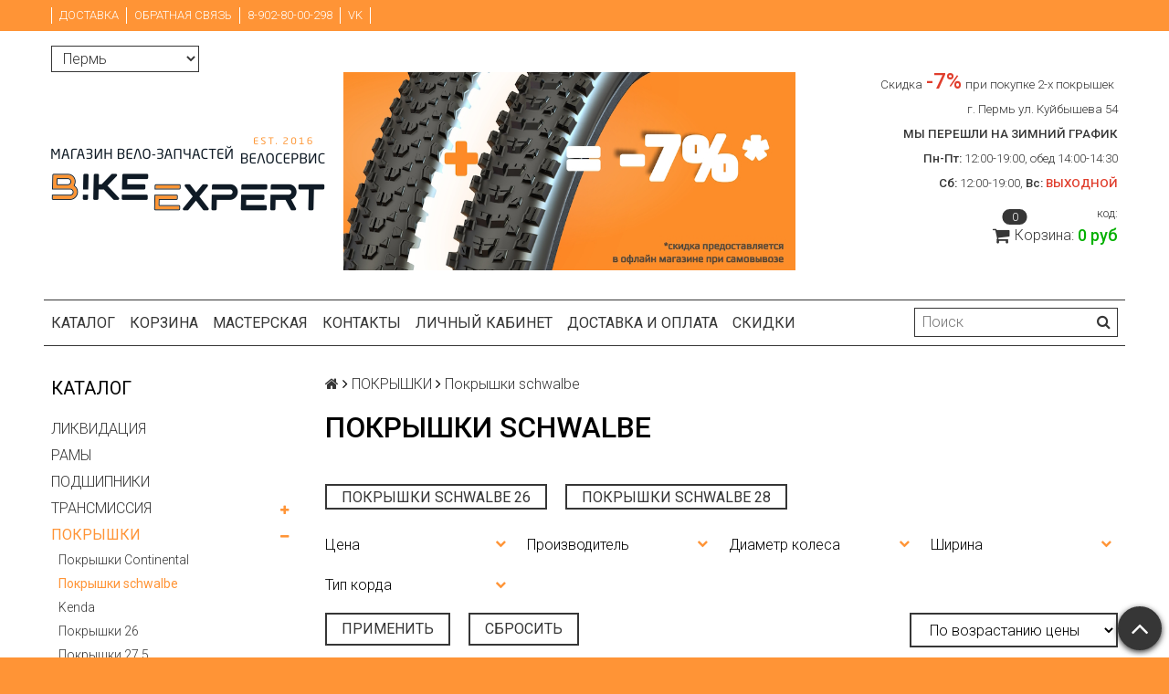

--- FILE ---
content_type: text/html; charset=utf-8
request_url: https://bikeexpert.org/collection/pokryshki-schwalbe
body_size: 17132
content:
<!DOCTYPE html>
<html>

<head><meta data-config="{&quot;collection_products_count&quot;:5}" name="page-config" content="" /><meta data-config="{&quot;money_with_currency_format&quot;:{&quot;delimiter&quot;:&quot; &quot;,&quot;separator&quot;:&quot;.&quot;,&quot;format&quot;:&quot;%n %u&quot;,&quot;unit&quot;:&quot;руб&quot;,&quot;show_price_without_cents&quot;:1},&quot;currency_code&quot;:&quot;RUR&quot;,&quot;currency_iso_code&quot;:&quot;RUB&quot;,&quot;default_currency&quot;:{&quot;title&quot;:&quot;Российский рубль&quot;,&quot;code&quot;:&quot;RUR&quot;,&quot;rate&quot;:1.0,&quot;format_string&quot;:&quot;%n %u&quot;,&quot;unit&quot;:&quot;руб&quot;,&quot;price_separator&quot;:&quot;&quot;,&quot;is_default&quot;:true,&quot;price_delimiter&quot;:&quot;&quot;,&quot;show_price_with_delimiter&quot;:true,&quot;show_price_without_cents&quot;:true},&quot;facebook&quot;:{&quot;pixelActive&quot;:false,&quot;currency_code&quot;:&quot;RUB&quot;,&quot;use_variants&quot;:null},&quot;vk&quot;:{&quot;pixel_active&quot;:null,&quot;price_list_id&quot;:null},&quot;new_ya_metrika&quot;:true,&quot;ecommerce_data_container&quot;:&quot;dataLayer&quot;,&quot;common_js_version&quot;:null,&quot;vue_ui_version&quot;:null,&quot;feedback_captcha_enabled&quot;:null,&quot;account_id&quot;:615197,&quot;hide_items_out_of_stock&quot;:false,&quot;forbid_order_over_existing&quot;:true,&quot;minimum_items_price&quot;:null,&quot;enable_comparison&quot;:true,&quot;locale&quot;:&quot;ru&quot;,&quot;client_group&quot;:null,&quot;consent_to_personal_data&quot;:{&quot;active&quot;:false,&quot;obligatory&quot;:true,&quot;description&quot;:&quot;Настоящим подтверждаю, что я ознакомлен и согласен с условиями \u003ca href=&#39;/page/oferta&#39; target=&#39;blank&#39;\u003eоферты и политики конфиденциальности\u003c/a\u003e.&quot;},&quot;recaptcha_key&quot;:&quot;6LfXhUEmAAAAAOGNQm5_a2Ach-HWlFKD3Sq7vfFj&quot;,&quot;recaptcha_key_v3&quot;:&quot;6LcZi0EmAAAAAPNov8uGBKSHCvBArp9oO15qAhXa&quot;,&quot;yandex_captcha_key&quot;:&quot;ysc1_ec1ApqrRlTZTXotpTnO8PmXe2ISPHxsd9MO3y0rye822b9d2&quot;,&quot;checkout_float_order_content_block&quot;:false,&quot;available_products_characteristics_ids&quot;:null,&quot;sber_id_app_id&quot;:&quot;5b5a3c11-72e5-4871-8649-4cdbab3ba9a4&quot;,&quot;theme_generation&quot;:2,&quot;quick_checkout_captcha_enabled&quot;:false,&quot;max_order_lines_count&quot;:500,&quot;sber_bnpl_min_amount&quot;:1000,&quot;sber_bnpl_max_amount&quot;:150000,&quot;counter_settings&quot;:{&quot;data_layer_name&quot;:&quot;dataLayer&quot;,&quot;new_counters_setup&quot;:false,&quot;add_to_cart_event&quot;:true,&quot;remove_from_cart_event&quot;:true,&quot;add_to_wishlist_event&quot;:true},&quot;site_setting&quot;:{&quot;show_cart_button&quot;:false,&quot;show_service_button&quot;:false,&quot;show_marketplace_button&quot;:true,&quot;show_quick_checkout_button&quot;:false},&quot;warehouses&quot;:[{&quot;id&quot;:4121718,&quot;title&quot;:&quot;Основной склад&quot;,&quot;array_index&quot;:0},{&quot;id&quot;:4124114,&quot;title&quot;:&quot;Bikes \u0026 Fish (Ozon)&quot;,&quot;array_index&quot;:1},{&quot;id&quot;:4124115,&quot;title&quot;:&quot;велозапчасти (Ozon)&quot;,&quot;array_index&quot;:2},{&quot;id&quot;:4124116,&quot;title&quot;:&quot;Рыбалка воблеры (Ozon)&quot;,&quot;array_index&quot;:3}],&quot;captcha_type&quot;:&quot;google&quot;,&quot;human_readable_urls&quot;:false}" name="shop-config" content="" /><meta name='js-evnvironment' content='production' /><meta name='default-locale' content='ru' /><meta name='insales-redefined-api-methods' content="[]" /><script src="/packs/js/shop_bundle-2b0004e7d539ecb78a46.js"></script><script type="text/javascript" src="https://static.insales-cdn.com/assets/static-versioned/v3.72/static/libs/lodash/4.17.21/lodash.min.js"></script>
<!--InsalesCounter -->
<script type="text/javascript">
(function() {
  if (typeof window.__insalesCounterId !== 'undefined') {
    return;
  }

  try {
    Object.defineProperty(window, '__insalesCounterId', {
      value: 615197,
      writable: true,
      configurable: true
    });
  } catch (e) {
    console.error('InsalesCounter: Failed to define property, using fallback:', e);
    window.__insalesCounterId = 615197;
  }

  if (typeof window.__insalesCounterId === 'undefined') {
    console.error('InsalesCounter: Failed to set counter ID');
    return;
  }

  let script = document.createElement('script');
  script.async = true;
  script.src = '/javascripts/insales_counter.js?7';
  let firstScript = document.getElementsByTagName('script')[0];
  firstScript.parentNode.insertBefore(script, firstScript);
})();
</script>
<!-- /InsalesCounter -->

  <title>Швальбе покрышки для велосипеда резина купить | покрышки Schwalbe велопопкрышки</title>
  <meta name="robots" content="index,follow" />

  
  

<meta charset="utf-8" />
<meta http-equiv="X-UA-Compatible" content="IE=edge,chrome=1" />
<!--[if IE]><script src="//html5shiv.googlecode.com/svn/trunk/html5.js"></script><![endif]-->
<!--[if lt IE 9]>
  <script src="//css3-mediaqueries-js.googlecode.com/svn/trunk/css3-mediaqueries.js"></script>
<![endif]-->

<meta name="SKYPE_TOOLBAR" content="SKYPE_TOOLBAR_PARSER_COMPATIBLE" />
<meta name="viewport" content="width=device-width, initial-scale=1.0">


    <meta property="og:title" content="Веломагазин Bikeexpert" />
    <meta property="og:image" content="https://bikeexpert.orghttps://static.insales-cdn.com/assets/1/7537/6389105/1768309398/logo.png" />
    <meta property="og:type" content="website" />
    <meta property="og:url" content="https://bikeexpert.org" />


<meta name="keywords" content="Швальбе покрышки для велосипеда резина купить | покрышки Schwalbe велопопкрышки">
<meta name="description" content="Покрышки schwalbe  СКИДКА 5% при заказе на сайте. Более 2000 позиций в наличии. Shimano, MAXXIS, KMC, ASHIMA, Suntour, Velo и другие именитые производители Тел. +7 (902) 800-02-98">


  <link rel="canonical" href="https://bikeexpert.org/collection/pokryshki-schwalbe"/>


<link rel="alternate" type="application/rss+xml" title="Блог..." href="/blogs/blog.atom" />
<link href="https://static.insales-cdn.com/assets/1/7537/6389105/1768309398/favicon.png" rel="icon">
<link rel="apple-touch-icon" href="/custom_icon.png"/>

<!-- CDN -->


<link rel="stylesheet" href="//maxcdn.bootstrapcdn.com/font-awesome/4.5.0/css/font-awesome.min.css">


<link href='https://fonts.googleapis.com/css?family=Roboto:400,300,500,500italic,400italic,300italic&subset=latin,cyrillic' rel='stylesheet' type='text/css'>


  <script type="text/javascript" src="//ajax.googleapis.com/ajax/libs/jquery/1.11.0/jquery.min.js"></script>



<!-- <script src="//jsconsole.com/remote.js?FB0C821F-73DA-430F-BD50-9C397FCEAB8D"></script> -->
<!-- CDN end -->


<link type="text/css" rel="stylesheet" media="all" href="https://static.insales-cdn.com/assets/1/7537/6389105/1768309398/template.css" />


<script type="text/javascript" src="https://static.insales-cdn.com/assets/1/7537/6389105/1768309398/modernizr.js"></script>

</head>

<body class="adaptive">
  <section class="section--content">
    <header>
  
  <div class="section--top_panel">
    <div class="wrap row
                padded-vertical padded-inner-sides"
    >
      <div class="lg-grid-9 sm-grid-8 xs-grid-2">
        

        <div class="top_menu">
          <ul class="menu menu--top menu--horizontal menu--one_line
                    sm-hidden xs-hidden
                    js-menu--top"
          >
            
              <li class="menu-node menu-node--top
                        "
              >
                <a href="/page/delivery"
                    class="menu-link"
                >
                  Доставка
                </a>
              </li>
            
              <li class="menu-node menu-node--top
                        "
              >
                <a href="/page/feedback"
                    class="menu-link"
                >
                  Обратная связь
                </a>
              </li>
            
              <li class="menu-node menu-node--top
                        "
              >
                <a href="https://bikeexpert.org/page/contacts"
                    class="menu-link"
                >
                  8-902-80-00-298
                </a>
              </li>
            
              <li class="menu-node menu-node--top
                        "
              >
                <a href="https://vk.com/bikeexpert_perm"
                    class="menu-link"
                >
                  VK
                </a>
              </li>
            
          </ul>

          <ul class="menu menu--top menu--horizontal
                    lg-hidden md-hidden"
          >
            <li class="menu-node menu-node--top">
              <button type="button"
                      class="menu-link
                            menu-toggler
                            js-panel-link"
                      data-params="target: '.js-panel--menu'"
              >
                <i class="fa fa-bars"></i>
              </button>
            </li>
          </ul>
        </div>
      </div>

      <div class="sm-grid-4 xs-grid-10
                  lg-hidden md-hidden
                  right"
      >
        
        



<form action="/search"
      method="get"
      class="search_widget
            search_widget--top_line "
>
  <input type="text"
          name="q"
          class="search_widget-field
                "
          value=""
          placeholder="Поиск"
  />

  <button type="submit"
          class="search_widget-submit
                button--invert"
  >
    <i class="fa fa-search"></i>
  </button>

  

  
</form>

      </div>

      <div class="sm-grid-2 mc-grid-3
                  fr
                  right
                  sm-hidden xs-hidden"
      >
        





      </div>
    </div>
  </div>
  
  <div class="section--header header">
    <div class="wrap row
                padded-inner"
    >

      <div class="grid-inline grid-inline-middle">

        <div class="lg-grid-9 sm-grid-12
                    sm-center
                    grid-inline grid-inline-middle
                    sm-padded-inner-bottom"
        >
          <div class="mc-top
                      xs-padded-inner-bottom"
          >

            <select select="cities" name="city[]">
  
    <option value="Пермь">Пермь</option>
  
    <option value="Москва">Москва</option>
  
    <option value="Санкт-Петербург">Санкт-Петербург</option>
  
    <option value="Уфа">Уфа</option>
  
    <option value="Екатеринбург">Екатеринбург</option>
  
</select>

          </div>
          <div class="mc-grid-12
                      xs-padded-inner-bottom"
          >
            <a href="/"
    class="logo"
>
  
    <img src="https://static.insales-cdn.com/assets/1/7537/6389105/1768309398/logo.png" alt="Веломагазин Bikeexpert" />
  
</a>

          </div>

          <div class="lg-grid-7 mc-grid-12
                      left mc-center
                      lg-padded-inner-left mc-padded-zero
                      xs-hidden"
          >
            
              <div class="editor
                          lg-left mc-center"
              >
                <p><a rel="noopener" href="https://bikeexpert.org/page/skidka-na-komplekt-pokryshek" target="_blank"><img style="display: block; margin-left: auto; margin-right: auto;" src='https://static.insales-cdn.com/files/1/889/108159865/original/Baner-1_1tyres-rgb-VK.jpg' alt="" /></a></p>
              </div>
            


          </div>
        </div>

        <div class="lg-grid-3 sm-grid-12
                    lg-right sm-center"
        >
          
            <div class="contacts editor">
              <p style="text-align: right;"><span style="font-size: 10pt;">Скидка</span> <span style="color: rgb(224, 62, 45);"><strong><span style="font-size: 18pt;">-</span></strong></span><span style="font-size: 18pt; color: rgb(224, 62, 45);"><strong>7%</strong></span> <span style="font-size: 10pt;">при покупке 2-х покрышек</span>&nbsp;</p>
<div style="text-align: right;"><span style="font-size: 10pt;">г. Пермь ул. Куйбышева 54</span></div>
<div style="text-align: right;"><span style="font-size: 10pt;"><strong>МЫ ПЕРЕШЛИ НА ЗИМНИЙ ГРАФИК</strong><br></span><strong><span style="font-size: 10.0pt;">Пн-Пт:</span></strong><span style="font-size: 10.0pt;"> 12:00-19:00, обед 14:00-14:30</span><br><strong><span style="font-size: 10.0pt;">&nbsp; &nbsp; Сб:</span></strong><span style="font-size: 10.0pt;"> 12:00-19:00, </span><strong style="font-size: 10pt; letter-spacing: 0px;">Вс: <span style="color: rgb(224, 62, 45);">ВЫХОДНОЙ<br></span></strong></div>
            </div>
          

          
          
            <div class="mc-grid-12
                        sm-padded-vertical xs-padded-vertical
                        sm-hidden xs-hidden"
            >
              

<div class="cart_widget
            cart_widget--header
            "
>
  <a href="/cart_items"
      class="cart_widget-link"
  >
    
      <span class="cart_widget-referer_code_block">
        код: <span id="referer_code_block" class="js-referer_code_block"></span>
      </span>
    
    <span class="cart_widget-icon">
      <i class="fa fa-shopping-cart"></i>

      <span class="cart_widget-items_count
                  js-cart_widget-items_count"
      >
        0
      </span>
    </span>

    <span class="cart_widget-title
                sm-hidden xs-hidden"
    >
      Корзина:
    </span>

    <span class="cart_widget-total prices">
      <span class="cart_widget-items_price
                  prices-current
                  js-cart_widget-total_price"
      >
        0 руб
      </span>
    </span>
  </a>

  
    <div class="cart_widget-dropdown
                basket_list
                sm-hidden xs-hidden
                padded
                js-basket_list"
    >
    </div>
  
</div>

            </div>
          
        </div>
      </div>
    </div>

    <div class="wrap row
                padded-inner-top padded-sides
                sm-padded-zero-top"
    >
      <div class="section--main_menu
                  row
                  grid-inline
                  padded"
      >
        <div class="lg-grid-9 sm-grid-12">
          


<div class="grid-row xs-hidden">
  <ul class="menu menu--main menu--main_lvl_1
            menu--horizontal
            menu--one_line js-menu--main"
  >
    
      <li class="menu-node menu-node--main_lvl_1
                "
      >

        <a href="/collection/all"
            class="menu-link
                  "
        >
          Каталог

        </a>

      </li>
    
      <li class="menu-node menu-node--main_lvl_1
                "
      >

        <a href="/cart_items"
            class="menu-link
                  "
        >
          Корзина

        </a>

      </li>
    
      <li class="menu-node menu-node--main_lvl_1
                "
      >

        <a href="/page/service"
            class="menu-link
                  "
        >
          Мастерская

        </a>

      </li>
    
      <li class="menu-node menu-node--main_lvl_1
                "
      >

        <a href="/page/contacts"
            class="menu-link
                  "
        >
          Контакты

        </a>

      </li>
    
      <li class="menu-node menu-node--main_lvl_1
                "
      >

        <a href="/client_account/login"
            class="menu-link
                  "
        >
          Личный кабинет

        </a>

      </li>
    
      <li class="menu-node menu-node--main_lvl_1
                "
      >

        <a href="/page/delivery"
            class="menu-link
                  "
        >
          Доставка и оплата

        </a>

      </li>
    
      <li class="menu-node menu-node--main_lvl_1
                "
      >

        <a href="/page/skidki"
            class="menu-link
                  "
        >
          Скидки

        </a>

      </li>
    
  </ul>
</div>

        </div>

        <div class="lg-grid-3
                    sm-hidden xs-hidden
                    right"
        >
          



<form action="/search"
      method="get"
      class="search_widget
            search_widget--header "
>
  <input type="text"
          name="q"
          class="search_widget-field
                js-ajax_search-input"
          value=""
          placeholder="Поиск"
  />

  <button type="submit"
          class="search_widget-submit
                button--invert"
  >
    <i class="fa fa-search"></i>
  </button>

  
    <div class="ajax_search-wrapper
                js-ajax_search-wrapper"
    ></div>
  

  
</form>

        </div>
      </div>

    </div>
  </div>
</header>


    <div class="content-container
                wrap row"
    >
      

      

      
        <div class="lg-grid-3 md-grid-3
                    sm-hidden xs-hidden
                    padded-inner-sides
                    "
        >
          <div class="sidebar">

  
    <div class="sidebar_block">
      <div class="sidebar_block-title">
        Каталог
      </div>
      <noindex>
      



<ul class="menu menu--collection menu--vertical
          "
>

  
  
    <li class="menu-node menu-node--collection_lvl_1
              
              js-menu-wrapper"
    >

      
      <a  href="/collection/likvidatsiya"
          class="menu-link
                "
      >
        ЛИКВИДАЦИЯ
      </a>

      
    </li>
  
    <li class="menu-node menu-node--collection_lvl_1
              
              js-menu-wrapper"
    >

      
      <a  href="/collection/ramy"
          class="menu-link
                "
      >
        РАМЫ
      </a>

      
    </li>
  
    <li class="menu-node menu-node--collection_lvl_1
              
              js-menu-wrapper"
    >

      
      <a  href="/collection/podshipniki"
          class="menu-link
                "
      >
        ПОДШИПНИКИ
      </a>

      
    </li>
  
    <li class="menu-node menu-node--collection_lvl_1
              
              js-menu-wrapper"
    >

      
      <a  href="/collection/transmissiya"
          class="menu-link
                "
      >
        ТРАНСМИССИЯ
      </a>

      
        <span class="menu-marker menu-marker--parent menu-toggler
                    button--toggler
                    js-menu-toggler">
          <i class="fa
                    fa-plus"
          ></i>
        </span>

        <ul class="menu menu--vertical
                  menu--collapse"
        >
          
            <li class="menu-node menu-node--collection_lvl_2
                      
                      js-menu-wrapper"
            >

              
              <a  href="/collection/karetki"
                  class="menu-link menu-link
                        "
              >
                Каретки
              </a>

              

            </li>
          
            <li class="menu-node menu-node--collection_lvl_2
                      
                      js-menu-wrapper"
            >

              
              <a  href="/collection/kassety-i-treschetki"
                  class="menu-link menu-link
                        "
              >
                Кассеты и трещетки
              </a>

              

            </li>
          
            <li class="menu-node menu-node--collection_lvl_2
                      
                      js-menu-wrapper"
            >

              
              <a  href="/collection/zvezdy"
                  class="menu-link menu-link
                        "
              >
                Передние звезды
              </a>

              

            </li>
          
            <li class="menu-node menu-node--collection_lvl_2
                      
                      js-menu-wrapper"
            >

              
              <a  href="/collection/tsepi"
                  class="menu-link menu-link
                        "
              >
                Цепи
              </a>

              

            </li>
          
            <li class="menu-node menu-node--collection_lvl_2
                      
                      js-menu-wrapper"
            >

              
              <a  href="/collection/zadnie-pereklyuchateli"
                  class="menu-link menu-link
                        "
              >
                Задние переключатели
              </a>

              

            </li>
          
            <li class="menu-node menu-node--collection_lvl_2
                      
                      js-menu-wrapper"
            >

              
              <a  href="/collection/pereklyuchateli-shimano"
                  class="menu-link menu-link
                        "
              >
                Переключатели Shimano
              </a>

              

            </li>
          
            <li class="menu-node menu-node--collection_lvl_2
                      
                      js-menu-wrapper"
            >

              
              <a  href="/collection/sistemy"
                  class="menu-link menu-link
                        "
              >
                Системы шатунов
              </a>

              

            </li>
          
            <li class="menu-node menu-node--collection_lvl_2
                      
                      js-menu-wrapper"
            >

              
              <a  href="/collection/manetki-i-komboruchki"
                  class="menu-link menu-link
                        "
              >
                Шифтеры (манетки)
              </a>

              

            </li>
          
            <li class="menu-node menu-node--collection_lvl_2
                      
                      js-menu-wrapper"
            >

              
              <a  href="/collection/shosseynye-pistolety"
                  class="menu-link menu-link
                        "
              >
                Шоссейные пистолеты
              </a>

              

            </li>
          
            <li class="menu-node menu-node--collection_lvl_2
                      
                      js-menu-wrapper"
            >

              
              <a  href="/collection/perednie-pereklyuchateli"
                  class="menu-link menu-link
                        "
              >
                Передние переключатели
              </a>

              

            </li>
          
            <li class="menu-node menu-node--collection_lvl_2
                      
                      js-menu-wrapper"
            >

              
              <a  href="/collection/derzhateli-zadnego-pereklyuchatelya"
                  class="menu-link menu-link
                        "
              >
                Петухи на велосипед
              </a>

              

            </li>
          
            <li class="menu-node menu-node--collection_lvl_2
                      
                      js-menu-wrapper"
            >

              
              <a  href="/collection/zapchasti-dlya-sistem"
                  class="menu-link menu-link
                        "
              >
                Запчасти для трансмиссии
              </a>

              

            </li>
          
        </ul>
      
    </li>
  
    <li class="menu-node menu-node--collection_lvl_1
              menu-node--current
              js-menu-wrapper"
    >

      
      <a  href="/collection/pokryshki"
          class="menu-link
                menu-link--current"
      >
        ПОКРЫШКИ
      </a>

      
        <span class="menu-marker menu-marker--parent menu-toggler
                    button--toggler
                    js-menu-toggler">
          <i class="fa
                    fa-minus"
          ></i>
        </span>

        <ul class="menu menu--vertical
                  "
        >
          
            <li class="menu-node menu-node--collection_lvl_2
                      
                      js-menu-wrapper"
            >

              
              <a  href="/collection/pokryshki-continental-dlya-velosipeda"
                  class="menu-link menu-link
                        "
              >
                Покрышки Continental
              </a>

              

            </li>
          
            <li class="menu-node menu-node--collection_lvl_2
                      menu-node--current
                      js-menu-wrapper"
            >

              
              <a  href="/collection/pokryshki-schwalbe"
                  class="menu-link menu-link
                        "
              >
                Покрышки schwalbe
              </a>

              

            </li>
          
            <li class="menu-node menu-node--collection_lvl_2
                      
                      js-menu-wrapper"
            >

              
              <a  href="/collection/kenda"
                  class="menu-link menu-link
                        "
              >
                Kenda
              </a>

              

            </li>
          
            <li class="menu-node menu-node--collection_lvl_2
                      
                      js-menu-wrapper"
            >

              
              <a  href="/collection/pokryshki-26-dyujmov"
                  class="menu-link menu-link
                        "
              >
                Покрышки 26
              </a>

              

            </li>
          
            <li class="menu-node menu-node--collection_lvl_2
                      
                      js-menu-wrapper"
            >

              
              <a  href="/collection/pokryshki-27-5-dyujmov"
                  class="menu-link menu-link
                        "
              >
                Покрышки 27.5
              </a>

              

            </li>
          
            <li class="menu-node menu-node--collection_lvl_2
                      
                      js-menu-wrapper"
            >

              
              <a  href="/collection/pokryshki-28-dyujmov-700s"
                  class="menu-link menu-link
                        "
              >
                Покрышки 28
              </a>

              

            </li>
          
            <li class="menu-node menu-node--collection_lvl_2
                      
                      js-menu-wrapper"
            >

              
              <a  href="/collection/pokryshki-29-dyujmov"
                  class="menu-link menu-link
                        "
              >
                Покрышки 29
              </a>

              

            </li>
          
            <li class="menu-node menu-node--collection_lvl_2
                      
                      js-menu-wrapper"
            >

              
              <a  href="/collection/pokryshki-fatbike-27-5-29"
                  class="menu-link menu-link
                        "
              >
                Покрышки для фэтбайка
              </a>

              

            </li>
          
            <li class="menu-node menu-node--collection_lvl_2
                      
                      js-menu-wrapper"
            >

              
              <a  href="/collection/pokryshki-na-bmh"
                  class="menu-link menu-link
                        "
              >
                Покрышки бмх
              </a>

              

            </li>
          
            <li class="menu-node menu-node--collection_lvl_2
                      
                      js-menu-wrapper"
            >

              
              <a  href="/collection/antiprokolnye-pokryshki-dlya-velosipeda"
                  class="menu-link menu-link
                        "
              >
                Антипрокольные покрышки
              </a>

              

            </li>
          
            <li class="menu-node menu-node--collection_lvl_2
                      
                      js-menu-wrapper"
            >

              
              <a  href="/collection/zimnie-shiny-dlya-velosipeda"
                  class="menu-link menu-link
                        "
              >
                Зимние шины
              </a>

              

            </li>
          
            <li class="menu-node menu-node--collection_lvl_2
                      
                      js-menu-wrapper"
            >

              
              <a  href="/collection/pokryshki-dlya-detskogo-velosipeda"
                  class="menu-link menu-link
                        "
              >
                Покрышки для детского велосипеда
              </a>

              

            </li>
          
            <li class="menu-node menu-node--collection_lvl_2
                      
                      js-menu-wrapper"
            >

              
              <a  href="/collection/beskamernye-pokryshki-dlya-velosipeda"
                  class="menu-link menu-link
                        "
              >
                Бескамерные покрышки
              </a>

              

            </li>
          
        </ul>
      
    </li>
  
    <li class="menu-node menu-node--collection_lvl_1
              
              js-menu-wrapper"
    >

      
      <a  href="/collection/kolesa"
          class="menu-link
                "
      >
        КОЛЕСА И КОМПЛЕКТУЮЩИЕ
      </a>

      
        <span class="menu-marker menu-marker--parent menu-toggler
                    button--toggler
                    js-menu-toggler">
          <i class="fa
                    fa-plus"
          ></i>
        </span>

        <ul class="menu menu--vertical
                  menu--collapse"
        >
          
            <li class="menu-node menu-node--collection_lvl_2
                      
                      js-menu-wrapper"
            >

              
              <a  href="/collection/spitsy-i-nippelya"
                  class="menu-link menu-link
                        "
              >
                Спицы и ниппеля
              </a>

              

            </li>
          
            <li class="menu-node menu-node--collection_lvl_2
                      
                      js-menu-wrapper"
            >

              
              <a  href="/collection/dlya-velosipeda"
                  class="menu-link menu-link
                        "
              >
                Втулки
              </a>

              

            </li>
          
            <li class="menu-node menu-node--collection_lvl_2
                      
                      js-menu-wrapper"
            >

              
              <a  href="/collection/kolesa-dlya-velosipeda"
                  class="menu-link menu-link
                        "
              >
                Колеса в сборе
              </a>

              

            </li>
          
            <li class="menu-node menu-node--collection_lvl_2
                      
                      js-menu-wrapper"
            >

              
              <a  href="/collection/zapchasti-dlya-vtulok"
                  class="menu-link menu-link
                        "
              >
                Комплектующие
              </a>

              

            </li>
          
            <li class="menu-node menu-node--collection_lvl_2
                      
                      js-menu-wrapper"
            >

              
              <a  href="/collection/kolpachki-na-nippel"
                  class="menu-link menu-link
                        "
              >
                Колпачки на ниппель
              </a>

              

            </li>
          
        </ul>
      
    </li>
  
    <li class="menu-node menu-node--collection_lvl_1
              
              js-menu-wrapper"
    >

      
      <a  href="/collection/kamery"
          class="menu-link
                "
      >
        КАМЕРЫ
      </a>

      
        <span class="menu-marker menu-marker--parent menu-toggler
                    button--toggler
                    js-menu-toggler">
          <i class="fa
                    fa-plus"
          ></i>
        </span>

        <ul class="menu menu--vertical
                  menu--collapse"
        >
          
            <li class="menu-node menu-node--collection_lvl_2
                      
                      js-menu-wrapper"
            >

              
              <a  href="/collection/kamery-dlya-detskogo-velosipeda"
                  class="menu-link menu-link
                        "
              >
                Камеры для детского велосипеда
              </a>

              

            </li>
          
            <li class="menu-node menu-node--collection_lvl_2
                      
                      js-menu-wrapper"
            >

              
              <a  href="/collection/kamery-dlya-velosipeda-20-dyuymov"
                  class="menu-link menu-link
                        "
              >
                Камеры 20 дюймов
              </a>

              

            </li>
          
            <li class="menu-node menu-node--collection_lvl_2
                      
                      js-menu-wrapper"
            >

              
              <a  href="/collection/kamery-26-dyujmov"
                  class="menu-link menu-link
                        "
              >
                Камеры 26 дюймов
              </a>

              

            </li>
          
            <li class="menu-node menu-node--collection_lvl_2
                      
                      js-menu-wrapper"
            >

              
              <a  href="/collection/kamery-27-5-dyujmov"
                  class="menu-link menu-link
                        "
              >
                Камеры 27.5 дюймов
              </a>

              

            </li>
          
            <li class="menu-node menu-node--collection_lvl_2
                      
                      js-menu-wrapper"
            >

              
              <a  href="/collection/kamery-28-dyujmov-700s"
                  class="menu-link menu-link
                        "
              >
                Камеры 28 дюймов
              </a>

              

            </li>
          
            <li class="menu-node menu-node--collection_lvl_2
                      
                      js-menu-wrapper"
            >

              
              <a  href="/collection/kamery-29-dyujmov"
                  class="menu-link menu-link
                        "
              >
                Камеры 29 дюймов
              </a>

              

            </li>
          
            <li class="menu-node menu-node--collection_lvl_2
                      
                      js-menu-wrapper"
            >

              
              <a  href="/collection/kamery-fatbike-27-5-29"
                  class="menu-link menu-link
                        "
              >
                Камеры для фэтбайка
              </a>

              

            </li>
          
            <li class="menu-node menu-node--collection_lvl_2
                      
                      js-menu-wrapper"
            >

              
              <a  href="/collection/remkomplekti-dlya-kamery-velosipeda"
                  class="menu-link menu-link
                        "
              >
                Ремкомплекты для камер
              </a>

              

            </li>
          
            <li class="menu-node menu-node--collection_lvl_2
                      
                      js-menu-wrapper"
            >

              
              <a  href="/collection/kamery-dlya-kolyaski"
                  class="menu-link menu-link
                        "
              >
                Камеры для коляски
              </a>

              

            </li>
          
        </ul>
      
    </li>
  
    <li class="menu-node menu-node--collection_lvl_1
              
              js-menu-wrapper"
    >

      
      <a  href="/collection/oboda-i-obodnaya-lenta"
          class="menu-link
                "
      >
        ОБОДА И ОБОДНАЯ ЛЕНТА
      </a>

      
        <span class="menu-marker menu-marker--parent menu-toggler
                    button--toggler
                    js-menu-toggler">
          <i class="fa
                    fa-plus"
          ></i>
        </span>

        <ul class="menu menu--vertical
                  menu--collapse"
        >
          
            <li class="menu-node menu-node--collection_lvl_2
                      
                      js-menu-wrapper"
            >

              
              <a  href="/collection/oboda-26-dyujmov"
                  class="menu-link menu-link
                        "
              >
                Обода 26 дюймов
              </a>

              

            </li>
          
            <li class="menu-node menu-node--collection_lvl_2
                      
                      js-menu-wrapper"
            >

              
              <a  href="/collection/oboda-27-5-dyujmov"
                  class="menu-link menu-link
                        "
              >
                Обода 27.5 дюймов
              </a>

              

            </li>
          
            <li class="menu-node menu-node--collection_lvl_2
                      
                      js-menu-wrapper"
            >

              
              <a  href="/collection/oboda-28-dyujmov-700s"
                  class="menu-link menu-link
                        "
              >
                Обода 28 дюймов
              </a>

              

            </li>
          
            <li class="menu-node menu-node--collection_lvl_2
                      
                      js-menu-wrapper"
            >

              
              <a  href="/collection/oboda-29-dyujmov"
                  class="menu-link menu-link
                        "
              >
                Обода 29 дюймов
              </a>

              

            </li>
          
            <li class="menu-node menu-node--collection_lvl_2
                      
                      js-menu-wrapper"
            >

              
              <a  href="/collection/oboda-fatbike-27-5-29"
                  class="menu-link menu-link
                        "
              >
                Обода для фэтбайка
              </a>

              

            </li>
          
            <li class="menu-node menu-node--collection_lvl_2
                      
                      js-menu-wrapper"
            >

              
              <a  href="/collection/lenta-obodnaya"
                  class="menu-link menu-link
                        "
              >
                Ободные ленты
              </a>

              

            </li>
          
            <li class="menu-node menu-node--collection_lvl_2
                      
                      js-menu-wrapper"
            >

              
              <a  href="/collection/oboda-na-bmh"
                  class="menu-link menu-link
                        "
              >
                Обода на бмх
              </a>

              

            </li>
          
        </ul>
      
    </li>
  
    <li class="menu-node menu-node--collection_lvl_1
              
              js-menu-wrapper"
    >

      
      <a  href="/collection/tormoza"
          class="menu-link
                "
      >
        ТОРМОЗА
      </a>

      
        <span class="menu-marker menu-marker--parent menu-toggler
                    button--toggler
                    js-menu-toggler">
          <i class="fa
                    fa-plus"
          ></i>
        </span>

        <ul class="menu menu--vertical
                  menu--collapse"
        >
          
            <li class="menu-node menu-node--collection_lvl_2
                      
                      js-menu-wrapper"
            >

              
              <a  href="/collection/diskovye-tormoza-na-velosiped"
                  class="menu-link menu-link
                        "
              >
                Дисковые тормоза
              </a>

              

            </li>
          
            <li class="menu-node menu-node--collection_lvl_2
                      
                      js-menu-wrapper"
            >

              
              <a  href="/collection/gidravlicheskie-tormoza"
                  class="menu-link menu-link
                        "
              >
                Гидравлические тормоза
              </a>

              

            </li>
          
            <li class="menu-node menu-node--collection_lvl_2
                      
                      js-menu-wrapper"
            >

              
              <a  href="/collection/tormoznye-diski-rotory"
                  class="menu-link menu-link
                        "
              >
                Тормозные диски
              </a>

              

            </li>
          
            <li class="menu-node menu-node--collection_lvl_2
                      
                      js-menu-wrapper"
            >

              
              <a  href="/collection/tormoznye-kolodki"
                  class="menu-link menu-link
                        "
              >
                Тормозные колодки
              </a>

              

            </li>
          
            <li class="menu-node menu-node--collection_lvl_2
                      
                      js-menu-wrapper"
            >

              
              <a  href="/collection/obodnye-tormoza"
                  class="menu-link menu-link
                        "
              >
                Ободные тормоза
              </a>

              

            </li>
          
            <li class="menu-node menu-node--collection_lvl_2
                      
                      js-menu-wrapper"
            >

              
              <a  href="/collection/tormoznye-ruchki"
                  class="menu-link menu-link
                        "
              >
                Тормозные ручки
              </a>

              

            </li>
          
            <li class="menu-node menu-node--collection_lvl_2
                      
                      js-menu-wrapper"
            >

              
              <a  href="/collection/adaptery-dlya-diskovogo-tormoza"
                  class="menu-link menu-link
                        "
              >
                Адаптеры для дискового тормоза
              </a>

              

            </li>
          
            <li class="menu-node menu-node--collection_lvl_2
                      
                      js-menu-wrapper"
            >

              
              <a  href="/collection/zapchasti-dlya-tormozov"
                  class="menu-link menu-link
                        "
              >
                Запчасти для тормозов
              </a>

              

            </li>
          
            <li class="menu-node menu-node--collection_lvl_2
                      
                      js-menu-wrapper"
            >

              
              <a  href="/collection/tormoznaya-zhidkost-dlya-velosipeda"
                  class="menu-link menu-link
                        "
              >
                Тормозные жидкости
              </a>

              

            </li>
          
        </ul>
      
    </li>
  
    <li class="menu-node menu-node--collection_lvl_1
              
              js-menu-wrapper"
    >

      
      <a  href="/collection/vilki-i-amortizatory"
          class="menu-link
                "
      >
        ВИЛКИ
      </a>

      
    </li>
  
    <li class="menu-node menu-node--collection_lvl_1
              
              js-menu-wrapper"
    >

      
      <a  href="/collection/upravlenie"
          class="menu-link
                "
      >
        УПРАВЛЕНИЕ
      </a>

      
        <span class="menu-marker menu-marker--parent menu-toggler
                    button--toggler
                    js-menu-toggler">
          <i class="fa
                    fa-plus"
          ></i>
        </span>

        <ul class="menu menu--vertical
                  menu--collapse"
        >
          
            <li class="menu-node menu-node--collection_lvl_2
                      
                      js-menu-wrapper"
            >

              
              <a  href="/collection/pedali"
                  class="menu-link menu-link
                        "
              >
                Педали
              </a>

              

            </li>
          
            <li class="menu-node menu-node--collection_lvl_2
                      
                      js-menu-wrapper"
            >

              
              <a  href="/collection/gripsy"
                  class="menu-link menu-link
                        "
              >
                Грипсы
              </a>

              

            </li>
          
            <li class="menu-node menu-node--collection_lvl_2
                      
                      js-menu-wrapper"
            >

              
              <a  href="/collection/sedla-i-detskie-kresla"
                  class="menu-link menu-link
                        "
              >
                Седла
              </a>

              

            </li>
          
            <li class="menu-node menu-node--collection_lvl_2
                      
                      js-menu-wrapper"
            >

              
              <a  href="/collection/vynosy-rulya"
                  class="menu-link menu-link
                        "
              >
                Выносы руля
              </a>

              

            </li>
          
            <li class="menu-node menu-node--collection_lvl_2
                      
                      js-menu-wrapper"
            >

              
              <a  href="/collection/obmotka-rulya"
                  class="menu-link menu-link
                        "
              >
                Обмотки руля
              </a>

              

            </li>
          
            <li class="menu-node menu-node--collection_lvl_2
                      
                      js-menu-wrapper"
            >

              
              <a  href="/collection/ruli"
                  class="menu-link menu-link
                        "
              >
                Рули
              </a>

              

            </li>
          
            <li class="menu-node menu-node--collection_lvl_2
                      
                      js-menu-wrapper"
            >

              
              <a  href="/collection/rulevye-kolonki"
                  class="menu-link menu-link
                        "
              >
                Рулевые колонки
              </a>

              

            </li>
          
            <li class="menu-node menu-node--collection_lvl_2
                      
                      js-menu-wrapper"
            >

              
              <a  href="/collection/prostavochnye-koltsa"
                  class="menu-link menu-link
                        "
              >
                Проставочные кольца
              </a>

              

            </li>
          
            <li class="menu-node menu-node--collection_lvl_2
                      
                      js-menu-wrapper"
            >

              
              <a  href="/collection/podsedelnye-shtyri"
                  class="menu-link menu-link
                        "
              >
                Подседельные штыри
              </a>

              

            </li>
          
            <li class="menu-node menu-node--collection_lvl_2
                      
                      js-menu-wrapper"
            >

              
              <a  href="/collection/podsedelnye-homuty"
                  class="menu-link menu-link
                        "
              >
                Подседельные хомуты
              </a>

              

            </li>
          
        </ul>
      
    </li>
  
    <li class="menu-node menu-node--collection_lvl_1
              
              js-menu-wrapper"
    >

      
      <a  href="/collection/instrumenty-i-smazki"
          class="menu-link
                "
      >
        ИНСТРУМЕНТЫ
      </a>

      
        <span class="menu-marker menu-marker--parent menu-toggler
                    button--toggler
                    js-menu-toggler">
          <i class="fa
                    fa-plus"
          ></i>
        </span>

        <ul class="menu menu--vertical
                  menu--collapse"
        >
          
            <li class="menu-node menu-node--collection_lvl_2
                      
                      js-menu-wrapper"
            >

              
              <a  href="/collection/vyzhimki-tsepi"
                  class="menu-link menu-link
                        "
              >
                Выжимки цепи
              </a>

              

            </li>
          
            <li class="menu-node menu-node--collection_lvl_2
                      
                      js-menu-wrapper"
            >

              
              <a  href="/collection/multituly"
                  class="menu-link menu-link
                        "
              >
                Мультитулы
              </a>

              

            </li>
          
            <li class="menu-node menu-node--collection_lvl_2
                      
                      js-menu-wrapper"
            >

              
              <a  href="/collection/semniki-shatunov-velosipeda"
                  class="menu-link menu-link
                        "
              >
                Съемники шатунов
              </a>

              

            </li>
          
            <li class="menu-node menu-node--collection_lvl_2
                      
                      js-menu-wrapper"
            >

              
              <a  href="/collection/syomniki-karetki-velosipeda"
                  class="menu-link menu-link
                        "
              >
                Съёмники каретки
              </a>

              

            </li>
          
            <li class="menu-node menu-node--collection_lvl_2
                      
                      js-menu-wrapper"
            >

              
              <a  href="/collection/nabory-instrumentov"
                  class="menu-link menu-link
                        "
              >
                Наборы инструментов
              </a>

              

            </li>
          
            <li class="menu-node menu-node--collection_lvl_2
                      
                      js-menu-wrapper"
            >

              
              <a  href="/collection/klyuchi-dlya-spits"
                  class="menu-link menu-link
                        "
              >
                Ключи для спиц
              </a>

              

            </li>
          
            <li class="menu-node menu-node--collection_lvl_2
                      
                      js-menu-wrapper"
            >

              
              <a  href="/collection/semniki-kassety-velosipeda"
                  class="menu-link menu-link
                        "
              >
                Съемники кассеты
              </a>

              

            </li>
          
            <li class="menu-node menu-node--collection_lvl_2
                      
                      js-menu-wrapper"
            >

              
              <a  href="/collection/mashinki-dlya-moyki-tsepi"
                  class="menu-link menu-link
                        "
              >
                Машинки для мойки цепи
              </a>

              

            </li>
          
            <li class="menu-node menu-node--collection_lvl_2
                      
                      js-menu-wrapper"
            >

              
              <a  href="/collection/klyuchi-konusnye"
                  class="menu-link menu-link
                        "
              >
                Ключи конусные
              </a>

              

            </li>
          
            <li class="menu-node menu-node--collection_lvl_2
                      
                      js-menu-wrapper"
            >

              
              <a  href="/collection/klyuchi-dlya-vilki"
                  class="menu-link menu-link
                        "
              >
                Ключи для вилки
              </a>

              

            </li>
          
            <li class="menu-node menu-node--collection_lvl_2
                      
                      js-menu-wrapper"
            >

              
              <a  href="/collection/nabory-shestigrannikov"
                  class="menu-link menu-link
                        "
              >
                Наборы шестигранников
              </a>

              

            </li>
          
            <li class="menu-node menu-node--collection_lvl_2
                      
                      js-menu-wrapper"
            >

              
              <a  href="/collection/semniki-pedaley-velosipeda"
                  class="menu-link menu-link
                        "
              >
                Съемники педалей
              </a>

              

            </li>
          
        </ul>
      
    </li>
  
    <li class="menu-node menu-node--collection_lvl_1
              
              js-menu-wrapper"
    >

      
      <a  href="/collection/smazka-tsepi-i-ochistiteli"
          class="menu-link
                "
      >
        СМАЗКИ
      </a>

      
        <span class="menu-marker menu-marker--parent menu-toggler
                    button--toggler
                    js-menu-toggler">
          <i class="fa
                    fa-plus"
          ></i>
        </span>

        <ul class="menu menu--vertical
                  menu--collapse"
        >
          
            <li class="menu-node menu-node--collection_lvl_2
                      
                      js-menu-wrapper"
            >

              
              <a  href="/collection/vilochnoe-maslo"
                  class="menu-link menu-link
                        "
              >
                Вилочные масла
              </a>

              

            </li>
          
            <li class="menu-node menu-node--collection_lvl_2
                      
                      js-menu-wrapper"
            >

              
              <a  href="/collection/smazki-dlya-podshipnikov"
                  class="menu-link menu-link
                        "
              >
                Смазки для подшипников
              </a>

              

            </li>
          
            <li class="menu-node menu-node--collection_lvl_2
                      
                      js-menu-wrapper"
            >

              
              <a  href="/collection/smazki-dlya-tsepi"
                  class="menu-link menu-link
                        "
              >
                Смазки для цепи
              </a>

              

            </li>
          
            <li class="menu-node menu-node--collection_lvl_2
                      
                      js-menu-wrapper"
            >

              
              <a  href="/collection/ochistiteli-tsepi"
                  class="menu-link menu-link
                        "
              >
                Очистители цепи
              </a>

              

            </li>
          
            <li class="menu-node menu-node--collection_lvl_2
                      
                      js-menu-wrapper"
            >

              
              <a  href="/collection/silikonovye-smazki"
                  class="menu-link menu-link
                        "
              >
                Силиконовые смазки
              </a>

              

            </li>
          
        </ul>
      
    </li>
  
    <li class="menu-node menu-node--collection_lvl_1
              
              js-menu-wrapper"
    >

      
      <a  href="/collection/nasosy"
          class="menu-link
                "
      >
        НАСОСЫ
      </a>

      
        <span class="menu-marker menu-marker--parent menu-toggler
                    button--toggler
                    js-menu-toggler">
          <i class="fa
                    fa-plus"
          ></i>
        </span>

        <ul class="menu menu--vertical
                  menu--collapse"
        >
          
            <li class="menu-node menu-node--collection_lvl_2
                      
                      js-menu-wrapper"
            >

              
              <a  href="/collection/nasosy-ruchnye"
                  class="menu-link menu-link
                        "
              >
                Насосы ручные
              </a>

              

            </li>
          
            <li class="menu-node menu-node--collection_lvl_2
                      
                      js-menu-wrapper"
            >

              
              <a  href="/collection/nasosy-s-manometrom"
                  class="menu-link menu-link
                        "
              >
                Насосы с манометром
              </a>

              

            </li>
          
            <li class="menu-node menu-node--collection_lvl_2
                      
                      js-menu-wrapper"
            >

              
              <a  href="/collection/nasosy-vysokogo-davleniya"
                  class="menu-link menu-link
                        "
              >
                Насосы высокого давления
              </a>

              

            </li>
          
            <li class="menu-node menu-node--collection_lvl_2
                      
                      js-menu-wrapper"
            >

              
              <a  href="/collection/napolnye-nasosy"
                  class="menu-link menu-link
                        "
              >
                Напольные насосы
              </a>

              

            </li>
          
            <li class="menu-node menu-node--collection_lvl_2
                      
                      js-menu-wrapper"
            >

              
              <a  href="/collection/perehodniki-dlya-nasosa"
                  class="menu-link menu-link
                        "
              >
                Переходники для насоса
              </a>

              

            </li>
          
            <li class="menu-node menu-node--collection_lvl_2
                      
                      js-menu-wrapper"
            >

              
              <a  href="/collection/velonasosy-giyo"
                  class="menu-link menu-link
                        "
              >
                Велонасосы giyo
              </a>

              

            </li>
          
        </ul>
      
    </li>
  
    <li class="menu-node menu-node--collection_lvl_1
              
              js-menu-wrapper"
    >

      
      <a  href="/collection/ekipirovka"
          class="menu-link
                "
      >
        ЭКИПИРОВКА
      </a>

      
        <span class="menu-marker menu-marker--parent menu-toggler
                    button--toggler
                    js-menu-toggler">
          <i class="fa
                    fa-plus"
          ></i>
        </span>

        <ul class="menu menu--vertical
                  menu--collapse"
        >
          
            <li class="menu-node menu-node--collection_lvl_2
                      
                      js-menu-wrapper"
            >

              
              <a  href="/collection/shlema"
                  class="menu-link menu-link
                        "
              >
                Велошлемы
              </a>

              

            </li>
          
            <li class="menu-node menu-node--collection_lvl_2
                      
                      js-menu-wrapper"
            >

              
              <a  href="/collection/ochki"
                  class="menu-link menu-link
                        "
              >
                Велосипедные очки
              </a>

              

            </li>
          
            <li class="menu-node menu-node--collection_lvl_2
                      
                      js-menu-wrapper"
            >

              
              <a  href="/collection/perchatki"
                  class="menu-link menu-link
                        "
              >
                Велоперчатки
              </a>

              

            </li>
          
            <li class="menu-node menu-node--collection_lvl_2
                      
                      js-menu-wrapper"
            >

              
              <a  href="/collection/ryukzaki"
                  class="menu-link menu-link
                        "
              >
                Велорюкзаки
              </a>

              

            </li>
          
            <li class="menu-node menu-node--collection_lvl_2
                      
                      js-menu-wrapper"
            >

              
              <a  href="/collection/bafy-shapki-maski"
                  class="menu-link menu-link
                        "
              >
                Прочая велоэкипировка
              </a>

              

            </li>
          
        </ul>
      
    </li>
  
    <li class="menu-node menu-node--collection_lvl_1
              
              js-menu-wrapper"
    >

      
      <a  href="/collection/aksessuary"
          class="menu-link
                "
      >
        АКСЕССУАРЫ
      </a>

      
        <span class="menu-marker menu-marker--parent menu-toggler
                    button--toggler
                    js-menu-toggler">
          <i class="fa
                    fa-plus"
          ></i>
        </span>

        <ul class="menu menu--vertical
                  menu--collapse"
        >
          
            <li class="menu-node menu-node--collection_lvl_2
                      
                      js-menu-wrapper"
            >

              
              <a  href="/collection/bagazhniki-nastennye-kryuki"
                  class="menu-link menu-link
                        "
              >
                Багажники
              </a>

              

            </li>
          
            <li class="menu-node menu-node--collection_lvl_2
                      
                      js-menu-wrapper"
            >

              
              <a  href="/collection/krepleniya-dlya-velosipeda"
                  class="menu-link menu-link
                        "
              >
                Крепления для велосипеда
              </a>

              

            </li>
          
            <li class="menu-node menu-node--collection_lvl_2
                      
                      js-menu-wrapper"
            >

              
              <a  href="/collection/velokompyutery-i-pulsometry"
                  class="menu-link menu-link
                        "
              >
                Велокомпьютеры и пульсометры
              </a>

              

            </li>
          
            <li class="menu-node menu-node--collection_lvl_2
                      
                      js-menu-wrapper"
            >

              
              <a  href="/collection/zamki-protivougonnye"
                  class="menu-link menu-link
                        "
              >
                Замки противоугонные
              </a>

              

            </li>
          
            <li class="menu-node menu-node--collection_lvl_2
                      
                      js-menu-wrapper"
            >

              
              <a  href="/collection/zaschita-ramy"
                  class="menu-link menu-link
                        "
              >
                Защита рамы
              </a>

              

            </li>
          
            <li class="menu-node menu-node--collection_lvl_2
                      
                      js-menu-wrapper"
            >

              
              <a  href="/collection/zvonki-gudki"
                  class="menu-link menu-link
                        "
              >
                Звонки на велосипед
              </a>

              

            </li>
          
            <li class="menu-node menu-node--collection_lvl_2
                      
                      js-menu-wrapper"
            >

              
              <a  href="/collection/zerkala"
                  class="menu-link menu-link
                        "
              >
                Зеркала
              </a>

              

            </li>
          
            <li class="menu-node menu-node--collection_lvl_2
                      
                      js-menu-wrapper"
            >

              
              <a  href="/collection/krylya"
                  class="menu-link menu-link
                        "
              >
                Крылья
              </a>

              

            </li>
          
            <li class="menu-node menu-node--collection_lvl_2
                      
                      js-menu-wrapper"
            >

              
              <a  href="/collection/nakleyki-svetootrozhayuschie"
                  class="menu-link menu-link
                        "
              >
                Наклейки светоотрожающие
              </a>

              

            </li>
          
            <li class="menu-node menu-node--collection_lvl_2
                      
                      js-menu-wrapper"
            >

              
              <a  href="/collection/velosumki"
                  class="menu-link menu-link
                        "
              >
                Велосумки
              </a>

              

            </li>
          
            <li class="menu-node menu-node--collection_lvl_2
                      
                      js-menu-wrapper"
            >

              
              <a  href="/collection/derzhateli-dlya-telefona"
                  class="menu-link menu-link
                        "
              >
                Держатели для телефона
              </a>

              

            </li>
          
            <li class="menu-node menu-node--collection_lvl_2
                      
                      js-menu-wrapper"
            >

              
              <a  href="/collection/flyagi-i-flyagoderzhateli"
                  class="menu-link menu-link
                        "
              >
                Фляги и флягодержатели
              </a>

              

            </li>
          
            <li class="menu-node menu-node--collection_lvl_2
                      
                      js-menu-wrapper"
            >

              
              <a  href="/collection/fonari-i-mayachki-perednie"
                  class="menu-link menu-link
                        "
              >
                Фонари и маячки
              </a>

              

            </li>
          
            <li class="menu-node menu-node--collection_lvl_2
                      
                      js-menu-wrapper"
            >

              
              <a  href="/collection/chehly-dlya-velosipeda"
                  class="menu-link menu-link
                        "
              >
                Чехлы для велосипеда
              </a>

              

            </li>
          
        </ul>
      
    </li>
  
    <li class="menu-node menu-node--collection_lvl_1
              
              js-menu-wrapper"
    >

      
      <a  href="/collection/trosa-i-rubashki"
          class="menu-link
                "
      >
        ТРОСА И РУБАШКИ
      </a>

      
    </li>
  
    <li class="menu-node menu-node--collection_lvl_1
              
              js-menu-wrapper"
    >

      
      <a  href="/collection/vse-dlya-beskamerki"
          class="menu-link
                "
      >
        ВСЕ ДЛЯ БЕСКАМЕРКИ
      </a>

      
    </li>
  
    <li class="menu-node menu-node--collection_lvl_1
              
              js-menu-wrapper"
    >

      
      <a  href="/collection/shimano-velozapchasti"
          class="menu-link
                "
      >
        Shimano велозапчасти
      </a>

      
    </li>
  
    <li class="menu-node menu-node--collection_lvl_1
              
              js-menu-wrapper"
    >

      
      <a  href="/collection/sram-velozapchasti"
          class="menu-link
                "
      >
        Sram велозапчасти
      </a>

      
    </li>
  
    <li class="menu-node menu-node--collection_lvl_1
              
              js-menu-wrapper"
    >

      
      <a  href="/collection/velozapchasti-sunrace"
          class="menu-link
                "
      >
        Велозапчасти Sunrace
      </a>

      
    </li>
  
    <li class="menu-node menu-node--collection_lvl_1
              
              js-menu-wrapper"
    >

      
      <a  href="/collection/velozapchasti-zoom"
          class="menu-link
                "
      >
        Велозапчасти ZOOM
      </a>

      
    </li>
  
    <li class="menu-node menu-node--collection_lvl_1
              
              js-menu-wrapper"
    >

      
      <a  href="/collection/velozapchasti-kmc"
          class="menu-link
                "
      >
        Велоцепи KMC
      </a>

      
    </li>
  
    <li class="menu-node menu-node--collection_lvl_1
              
              js-menu-wrapper"
    >

      
      <a  href="/collection/velozapchasti-prowheel"
          class="menu-link
                "
      >
        Шатуны Prowheel
      </a>

      
    </li>
  
    <li class="menu-node menu-node--collection_lvl_1
              
              js-menu-wrapper"
    >

      
      <a  href="/collection/velozapchasti-dt-swiss"
          class="menu-link
                "
      >
        Спицы DT swiss
      </a>

      
    </li>
  
    <li class="menu-node menu-node--collection_lvl_1
              
              js-menu-wrapper"
    >

      
      <a  href="/collection/velozapchasti-neutrino"
          class="menu-link
                "
      >
        Передние звезды Neutrino
      </a>

      
    </li>
  

</ul>

      </noindex>
    </div>
  

  

  
</div>

        </div>
      

      <div class="collection row
                  
                    lg-grid-9 md-grid-9 sm-grid-12 xs-grid-12
                  
                  padded-inner-sides"
      >
        
          <div class="row">
            


<div class="breadcrumbs">

  <a href="/"
      class="breadcrumbs-page breadcrumbs-page--home"
  >
    <i class="fa fa-home"></i>
  </a>

  <span class="breadcrumbs-pipe">
    <i class="fa fa-angle-right"></i>
  </span>

  

      

        
          
        
          
            
              <a href="/collection/pokryshki" class="breadcrumbs-page">ПОКРЫШКИ</a>
              <span class="breadcrumbs-pipe">
                <i class="fa fa-angle-right"></i>
              </span>
            
          
        
          
            
              <span class="breadcrumbs-page">Покрышки schwalbe</span>
            
          
        

      

    
</div>

          </div>
        

        
  
  <h1 class="collection-title content-title">
    
      
        
      Покрышки schwalbe
    
        
    
  </h1>

  
  
    
    
      <div class="collection-description--top grid-row
                  padded-inner-bottom"
      >
        
          
        

        
          
            <div class="lg-grid-12 xs-grid-12
                        padded-sides"
            >
              <p><a class="product-buy button button--buy_invert button--small
                    mc-grid-12
                    inline-middle" href="https://bikeexpert.org/collection/pokryshki-schwalbe-26"><span>Покрышки Schwalbe 26</span></a><span> <a class="product-buy button button--buy_invert button--small
                    mc-grid-12
                    inline-middle" href="https://bikeexpert.org/collection/pokryshki-schwalbe-28">Покрышки Schwalbe 28</a></span></p>
            </div>
          
        
      </div>
    
  

  <div class="collection-panel
              grid-row
              padded-inner-bottom
              js-filter-wrapper"
  >
    
      <div class="padded-inner-bottom padded-sides
                  lg-hidden md-hidden sm-hidden
                  center"
      >
        <button class="button
                      mc-grid-12
                      js-filter-toggler"
        >
          Фильтр
        </button>
      </div>

      









<form action="/collection/pokryshki-schwalbe"
      method="get"
      id="characteristics"
      class="filter _filter--vertical
              
              js-filter-sections_wrapper"

      
      data-params="submit: false"
>
<div class="grid-inline">

  
  <div class="filter-section
              lg-grid-3 md-grid-4 xs-grid-6 mc-grid-12
              js-filter_section-wrapper"
  >
    
    
    

    
    
    
    

    
    

    
    <div id="filter_section-price"
            class="filter_section-title
                  js-filter_section-toggler
                  "
    >
      <span>
        Цена
      </span>

      
        <span class="button--toggler
                    filter_section-toggler"
        >
          <i class="fa fa-chevron-down"></i>
        </span>
      
    </div>

    <div class="filter_section-values filter_section-values--range
                js-section-range
                js-filter_section-values
                filter_section-values--collapse"
    >
      

      

      

      <div class="filter_section-value--range
                  js-range"
            data-params="start: 1450; end: 4400; min: 1450; max: 4400"
      ></div>

      <div class="row">
        <div class="grid-6 left">
          от
          <input class="filter_section-range_input
                        js-range-min_text"
          />
        </div>

        <div class="grid-6 right">
          до
          <input class="filter_section-range_input
                        js-range-max_text"
          />
        </div>
      </div>

      <input type="hidden"
              name="price_min"
              value=""
              class="js-range-min_input"
      />
      <input type="hidden"
              name="price_max"
              value=""
              class="js-range-max_input"
      />
    </div>
  </div>
  

  
    
    
    

    
    

    
    

    

    

    
      <div class="filter-section
                  lg-grid-3 md-grid-4 xs-grid-6 mc-grid-12
                  js-filter_section-wrapper"
      >
        <div id="filter_section-55481033"
                class="filter_section-title
                      js-filter_section-toggler
                      "
        >
          
          <span>
            Производитель
          </span>

          
            <span class="button--toggler
                        filter_section-toggler"
            >
              <i class="fa fa-chevron-down"
              ></i>
            </span>
          

          
        </div>

        
          <ul class="filter_section-values
                    filter_section-values--collapse
                    js-filter_section-values"
          >
            

              
              
              

              
                <li class="filter_section-value
                          "
                >
                  <a  href='/collection/pokryshki-schwalbe/proizvoditel/schwalbe'
                      class="filter_section-value_link
                            
                            js-filter_section-value_link"
                  >
                    <input  type="checkbox"
                            
                            class="filter_section-value_input
                                  js-filter_section-value_input"
                    />

                    <span class="filter_section-value_styled
                                js-filter_section-value_styled"
                    ></span>
                    Schwalbe (5)
                  </a>

                  <input  type="hidden"
                          name="characteristics[]"
                          value="229342965"
                          disabled="disabled"
                          class="js-filter_section-characteristic"
                  />
                </li>
              

            
          </ul>
        
      </div>
    

  
    
    
    

    
    

    
    

    

    

    
      <div class="filter-section
                  lg-grid-3 md-grid-4 xs-grid-6 mc-grid-12
                  js-filter_section-wrapper"
      >
        <div id="filter_section-55481780"
                class="filter_section-title
                      js-filter_section-toggler
                      "
        >
          
          <span>
            Диаметр колеса
          </span>

          
            <span class="button--toggler
                        filter_section-toggler"
            >
              <i class="fa fa-chevron-down"
              ></i>
            </span>
          

          
        </div>

        
          <ul class="filter_section-values
                    filter_section-values--collapse
                    js-filter_section-values"
          >
            

              
              
              

              
                <li class="filter_section-value
                          "
                >
                  <a  href='/collection/pokryshki-schwalbe/diametr-kolesa/29'
                      class="filter_section-value_link
                            
                            js-filter_section-value_link"
                  >
                    <input  type="checkbox"
                            
                            class="filter_section-value_input
                                  js-filter_section-value_input"
                    />

                    <span class="filter_section-value_styled
                                js-filter_section-value_styled"
                    ></span>
                    29" (1)
                  </a>

                  <input  type="hidden"
                          name="characteristics[]"
                          value="229342471"
                          disabled="disabled"
                          class="js-filter_section-characteristic"
                  />
                </li>
              

            

              
              
              

              
                <li class="filter_section-value
                          "
                >
                  <a  href='/collection/pokryshki-schwalbe/diametr-kolesa/28'
                      class="filter_section-value_link
                            
                            js-filter_section-value_link"
                  >
                    <input  type="checkbox"
                            
                            class="filter_section-value_input
                                  js-filter_section-value_input"
                    />

                    <span class="filter_section-value_styled
                                js-filter_section-value_styled"
                    ></span>
                    28" (4)
                  </a>

                  <input  type="hidden"
                          name="characteristics[]"
                          value="229342479"
                          disabled="disabled"
                          class="js-filter_section-characteristic"
                  />
                </li>
              

            
          </ul>
        
      </div>
    

  
    
    
    

    
    

    
    

    

    

    
      <div class="filter-section
                  lg-grid-3 md-grid-4 xs-grid-6 mc-grid-12
                  js-filter_section-wrapper"
      >
        <div id="filter_section-55482678"
                class="filter_section-title
                      js-filter_section-toggler
                      "
        >
          
          <span>
            Ширина
          </span>

          
            <span class="button--toggler
                        filter_section-toggler"
            >
              <i class="fa fa-chevron-down"
              ></i>
            </span>
          

          
        </div>

        
          <ul class="filter_section-values
                    filter_section-values--collapse
                    js-filter_section-values"
          >
            

              
              
              

              
                <li class="filter_section-value
                          "
                >
                  <a  href='/collection/pokryshki-schwalbe/shirina/32mm'
                      class="filter_section-value_link
                            
                            js-filter_section-value_link"
                  >
                    <input  type="checkbox"
                            
                            class="filter_section-value_input
                                  js-filter_section-value_input"
                    />

                    <span class="filter_section-value_styled
                                js-filter_section-value_styled"
                    ></span>
                    32мм (1)
                  </a>

                  <input  type="hidden"
                          name="characteristics[]"
                          value="229345463"
                          disabled="disabled"
                          class="js-filter_section-characteristic"
                  />
                </li>
              

            

              
              
              

              
                <li class="filter_section-value
                          "
                >
                  <a  href='/collection/pokryshki-schwalbe/shirina/225'
                      class="filter_section-value_link
                            
                            js-filter_section-value_link"
                  >
                    <input  type="checkbox"
                            
                            class="filter_section-value_input
                                  js-filter_section-value_input"
                    />

                    <span class="filter_section-value_styled
                                js-filter_section-value_styled"
                    ></span>
                    2.25" (1)
                  </a>

                  <input  type="hidden"
                          name="characteristics[]"
                          value="229346951"
                          disabled="disabled"
                          class="js-filter_section-characteristic"
                  />
                </li>
              

            

              
              
              

              
                <li class="filter_section-value
                          "
                >
                  <a  href='/collection/pokryshki-schwalbe/shirina/40mm'
                      class="filter_section-value_link
                            
                            js-filter_section-value_link"
                  >
                    <input  type="checkbox"
                            
                            class="filter_section-value_input
                                  js-filter_section-value_input"
                    />

                    <span class="filter_section-value_styled
                                js-filter_section-value_styled"
                    ></span>
                    40мм (1)
                  </a>

                  <input  type="hidden"
                          name="characteristics[]"
                          value="229346977"
                          disabled="disabled"
                          class="js-filter_section-characteristic"
                  />
                </li>
              

            

              
              
              

              
                <li class="filter_section-value
                          "
                >
                  <a  href='/collection/pokryshki-schwalbe/shirina/38mm'
                      class="filter_section-value_link
                            
                            js-filter_section-value_link"
                  >
                    <input  type="checkbox"
                            
                            class="filter_section-value_input
                                  js-filter_section-value_input"
                    />

                    <span class="filter_section-value_styled
                                js-filter_section-value_styled"
                    ></span>
                    38мм (1)
                  </a>

                  <input  type="hidden"
                          name="characteristics[]"
                          value="229346979"
                          disabled="disabled"
                          class="js-filter_section-characteristic"
                  />
                </li>
              

            

              
              
              

              
                <li class="filter_section-value
                          "
                >
                  <a  href='/collection/pokryshki-schwalbe/shirina/47mm'
                      class="filter_section-value_link
                            
                            js-filter_section-value_link"
                  >
                    <input  type="checkbox"
                            
                            class="filter_section-value_input
                                  js-filter_section-value_input"
                    />

                    <span class="filter_section-value_styled
                                js-filter_section-value_styled"
                    ></span>
                    47мм (1)
                  </a>

                  <input  type="hidden"
                          name="characteristics[]"
                          value="229346980"
                          disabled="disabled"
                          class="js-filter_section-characteristic"
                  />
                </li>
              

            
          </ul>
        
      </div>
    

  
    
    
    

    
    

    
    

    

    

    
      <div class="filter-section
                  lg-grid-3 md-grid-4 xs-grid-6 mc-grid-12
                  js-filter_section-wrapper"
      >
        <div id="filter_section-55483534"
                class="filter_section-title
                      js-filter_section-toggler
                      "
        >
          
          <span>
            Тип корда
          </span>

          
            <span class="button--toggler
                        filter_section-toggler"
            >
              <i class="fa fa-chevron-down"
              ></i>
            </span>
          

          
        </div>

        
          <ul class="filter_section-values
                    filter_section-values--collapse
                    js-filter_section-values"
          >
            

              
              
              

              
                <li class="filter_section-value
                          "
                >
                  <a  href='/collection/pokryshki-schwalbe/tip-korda/stalnoy'
                      class="filter_section-value_link
                            
                            js-filter_section-value_link"
                  >
                    <input  type="checkbox"
                            
                            class="filter_section-value_input
                                  js-filter_section-value_input"
                    />

                    <span class="filter_section-value_styled
                                js-filter_section-value_styled"
                    ></span>
                    стальной (5)
                  </a>

                  <input  type="hidden"
                          name="characteristics[]"
                          value="229346946"
                          disabled="disabled"
                          class="js-filter_section-characteristic"
                  />
                </li>
              

            
          </ul>
        
      </div>
    

  

  
</div>


  <div class="xs-grid-12
              lg-fl md-fl sm-fl
              padded-inner-bottom mc-padded-sides
              xs-center"
  >
    
    
      <button class="filter-submit filter-button
                    button button--invert
                    mc-grid-12"
      >
        <i></i>
        Применить
      </button>
    

    <button class="filter-clear_all filter-button
                  button button--invert
                  mc-grid-12
                  js-filter-clear_all"
    >
      <i></i>
      Сбросить
    </button>
  </div>


  

  

  <input type="hidden" name="page_size" value=""  disabled="disabled" />

  <input type="hidden" name="order" value=""  disabled="disabled" />

  
</form>

    

    
      <div class="xs-grid-12
                  lg-fr md-fr sm-fr
                  padded-sides
                  right xs-center"
      >
        

<form class="sort_by" action="/collection/pokryshki-schwalbe" method="get">
  
  <span class="sort_by-option mc-grid-12">
    <label  for="order" class="sort_by-label hidden">
      Сортировать
    </label>

    <select id="order"
            name="order"
            value=""
            class="sort_by-select
                  mc-grid-12
                  js-sort_by
                  js-style-select"
    >
      <option  value='price'>По возрастанию цены</option>
      <option  value='descending_price'>По убыванию цены</option>
      <option  value='title'>Алфавиту А-Я</option>
      <option  value='descending_title'>Алфавиту Я-А</option>
      <option  value='descending_age'>Новые-Старые</option>
      <option  value='age'>Старые-Новые</option>
    </select>
  </span>

  
  <span class="sort_by-option
              hidden
              sm-hidden xs-hidden"
  >
    <label  for="page_size" class="sort_by-label">
      Показывать
    </label>
    <select id="page_size"
            _name="page_size"
            value=""
            class="sort_by-select
                  js-sort_by
                  js-style-select"
    >
      <option  value='15'>15</option>
      <option  value='24'>24</option>
      <option  value='33'>33</option>
      <option  value='90'>90</option>
    </select>
  </span>

  
  

  
    
  
    
  
    
  
    
  

  

  

  

  <input type="hidden" name="price_min" value="" disabled="disabled">

  <input type="hidden" name="price_max" value="" disabled="disabled">
</form>

      </div>
    
  </div>

  
    <div class="collection-products_list
                grid-inline
                grid-row-inner"
    >
      
        <div class="lg-grid-3 md-grid-4 xs-grid-6 mc-grid-12
                    padded-inner"
        >
          <div class="product_preview
            product_preview--collection"
>
  
    
    

    <div class="product_preview-status product_preview-status--sale">
      33%
    </div>
  

  <div class="product_preview-preview ">
    

    
    <a  href="/product/pokryshka-schwalbe-tough-tom-29"
        class="product_preview-image image-square"
        title="Покрышка Schwalbe Tough Tom 29x2.25 K-Guard"
    >
      <img  src="https://static.insales-cdn.com/images/products/1/1596/195978812/large_Tough_Tom.jpg"
            title="Покрышка Schwalbe Tough Tom 29x2.25 K-Guard"
      >
    </a>
  </div>

  
    <form action="/cart_items"
          data-params="product_id: 126334843;"
          class="product_preview-form
                row"
    >

    
    <div class="product_preview-prices prices
                lg-grid-12"
    >
      <div class="prices-current">
        

        2 470 руб
      </div>
    </div>

    
      <input type="hidden" name="variant_id" value="215198129">

      <button title="Покрышка Schwalbe Tough Tom 29x2.25 K-Guard"
              class="product_preview-button button button--buy
                    lg-grid-12
                    js-buy"
      >
        Купить
      </button>
    
  </form>

  
  <div class="product_preview-title">
    <a  href="/product/pokryshka-schwalbe-tough-tom-29"
        class="product_preview-link"
        title="Покрышка Schwalbe Tough Tom 29x2.25 K-Guard"
    >
      Покрышка Schwalbe Tough Tom 29x2.25 K-Guard
    </a>
  </div>
</div>

        </div>
      
        <div class="lg-grid-3 md-grid-4 xs-grid-6 mc-grid-12
                    padded-inner"
        >
          <div class="product_preview
            product_preview--collection"
>
  
    
    

    <div class="product_preview-status product_preview-status--sale">
      39%
    </div>
  

  <div class="product_preview-preview ">
    

    
    <a  href="/product/pokryshka-schwalbe-range-cruiser-700-40c-k-guard"
        class="product_preview-image image-square"
        title="Покрышка Schwalbe Range Cruiser 700*40С K-Guard"
    >
      <img  src="https://static.insales-cdn.com/images/products/1/3397/297569605/large_pokryshka-schwalbe-range-cruiser.jpg"
            title="Покрышка Schwalbe Range Cruiser 700*40С K-Guard"
      >
    </a>
  </div>

  
    <form action="/cart_items"
          data-params="product_id: 177494414;"
          class="product_preview-form
                row"
    >

    
    <div class="product_preview-prices prices
                lg-grid-12"
    >
      <div class="prices-current">
        

        1 450 руб
      </div>
    </div>

    
      <input type="hidden" name="variant_id" value="303423778">

      <button title="Покрышка Schwalbe Range Cruiser 700*40С K-Guard"
              class="product_preview-button button button--buy
                    lg-grid-12
                    js-buy"
      >
        Купить
      </button>
    
  </form>

  
  <div class="product_preview-title">
    <a  href="/product/pokryshka-schwalbe-range-cruiser-700-40c-k-guard"
        class="product_preview-link"
        title="Покрышка Schwalbe Range Cruiser 700*40С K-Guard"
    >
      Покрышка Schwalbe Range Cruiser 700*40С K-Guard
    </a>
  </div>
</div>

        </div>
      
        <div class="lg-grid-3 md-grid-4 xs-grid-6 mc-grid-12
                    padded-inner"
        >
          <div class="product_preview
            product_preview--collection"
>
  
    
    

    <div class="product_preview-status product_preview-status--sale">
      32%
    </div>
  

  <div class="product_preview-preview ">
    

    
    <a  href="/product/schwalbe-silento-700c-47"
        class="product_preview-image image-square"
        title="Покрышка Schwalbe Silento 700*47С K-Guard"
    >
      <img  src="https://static.insales-cdn.com/images/products/1/7671/297573879/large_pokryshka-schwalbe-silento.jpg"
            title="Покрышка Schwalbe Silento 700*47С K-Guard"
      >
    </a>
  </div>

  
    <form action="/cart_items"
          data-params="product_id: 177494415;"
          class="product_preview-form
                row"
    >

    
    <div class="product_preview-prices prices
                lg-grid-12"
    >
      <div class="prices-current">
        

        2 500 руб
      </div>
    </div>

    
      <input type="hidden" name="variant_id" value="303423780">

      <button title="Покрышка Schwalbe Silento 700*47С K-Guard"
              class="product_preview-button button button--buy
                    lg-grid-12
                    js-buy"
      >
        Купить
      </button>
    
  </form>

  
  <div class="product_preview-title">
    <a  href="/product/schwalbe-silento-700c-47"
        class="product_preview-link"
        title="Покрышка Schwalbe Silento 700*47С K-Guard"
    >
      Покрышка Schwalbe Silento 700*47С K-Guard
    </a>
  </div>
</div>

        </div>
      
        <div class="lg-grid-3 md-grid-4 xs-grid-6 mc-grid-12
                    padded-inner"
        >
          <div class="product_preview
            product_preview--collection"
>
  
    
    

    <div class="product_preview-status product_preview-status--sale">
      26%
    </div>
  

  <div class="product_preview-preview ">
    

    
    <a  href="/product/pokryshka-dlya-velosipeda-schwalbe-marathon-700-32c-twinskin"
        class="product_preview-image image-square"
        title="Покрышка Schwalbe Marathon 700x32C TwinSkin"
    >
      <img  src="https://static.insales-cdn.com/images/products/1/288/745226528/large_pokryshka-dlya-velosipeda-schwalbe-marathon-700-twinskin.jpg"
            title="Покрышка Schwalbe Marathon 700x32C TwinSkin"
      >
    </a>
  </div>

  
    <form action="/cart_items"
          data-params="product_id: 394113387;"
          class="product_preview-form
                row"
    >

    
    <div class="product_preview-prices prices
                lg-grid-12"
    >
      <div class="prices-current">
        

        3 900 руб
      </div>
    </div>

    
      <input type="hidden" name="variant_id" value="656338889">

      <button title="Покрышка Schwalbe Marathon 700x32C TwinSkin"
              class="product_preview-button button button--buy
                    lg-grid-12
                    js-buy"
      >
        Купить
      </button>
    
  </form>

  
  <div class="product_preview-title">
    <a  href="/product/pokryshka-dlya-velosipeda-schwalbe-marathon-700-32c-twinskin"
        class="product_preview-link"
        title="Покрышка Schwalbe Marathon 700x32C TwinSkin"
    >
      Покрышка Schwalbe Marathon 700x32C TwinSkin
    </a>
  </div>
</div>

        </div>
      
        <div class="lg-grid-3 md-grid-4 xs-grid-6 mc-grid-12
                    padded-inner"
        >
          <div class="product_preview
            product_preview--collection"
>
  
    
    

    <div class="product_preview-status product_preview-status--sale">
      44%
    </div>
  

  <div class="product_preview-preview ">
    

    
    <a  href="/product/pokryshka-28-schwalbe-marathon-winter-70040s-perf-16-chernaya"
        class="product_preview-image image-square"
        title="Покрышка шипованная Schwalbe Marathon Winter 700x40C"
    >
      <img  src="https://static.insales-cdn.com/images/products/1/1597/768640573/large_pokryshka-shipovannaya-schwalbe-marathon-winter-700x40c.jpg"
            title="Покрышка шипованная Schwalbe Marathon Winter 700x40C"
      >
    </a>
  </div>

  
    <form action="/cart_items"
          data-params="product_id: 401693861;"
          class="product_preview-form
                row"
    >

    
    <div class="product_preview-prices prices
                lg-grid-12"
    >
      <div class="prices-current">
        

        4 400 руб
      </div>
    </div>

    
      <input type="hidden" name="variant_id" value="667115402">

      <button title="Покрышка шипованная Schwalbe Marathon Winter 700x40C"
              class="product_preview-button button button--buy
                    lg-grid-12
                    js-buy"
      >
        Купить
      </button>
    
  </form>

  
  <div class="product_preview-title">
    <a  href="/product/pokryshka-28-schwalbe-marathon-winter-70040s-perf-16-chernaya"
        class="product_preview-link"
        title="Покрышка шипованная Schwalbe Marathon Winter 700x40C"
    >
      Покрышка шипованная Schwalbe Marathon Winter 700x40C
    </a>
  </div>
</div>

        </div>
      
    </div>

    <div class="row">
      <div class="xs-grid-12
                  lg-fr
                  xs-center"
      >
        


        
      </div>
    </div>

  

  

  
    
  




<section class="collection__slider__wrapper">
  <div class="slider slider--product">
    <div class="slider-title">
       Похожие товары
    </div>

    <div class="slider-container
                owl-carousel
                js-collection-parent-products" 
                data-slider-count='5'
                data-slider-json='pokryshki'
                data-slider-total='176'
                >
    </div>

  </div>
</section><section class="collection__slider__wrapper">
  <div class="slider slider--product">
    <div class="slider-title">
       Популярные товары
    </div>

    <div class="slider-container owl-carousel js-collection-all-products" 
    data-slider-json='all'
    data-slider-total='2258'
    >
    </div>

  </div>
</section>


<div class="slider slider--product
            js-recently_view-wrapper"
>

    <div class="slider-title">
      Вы смотрели
    </div>

    <div class="slider-container
                owl-carousel
                js-slider--recently_view
                js-recently_view"
    >
      
    </div>

  </div>

      </div>

    </div>
  </section>

  <footer>
  <div class="section--footer_menus
              padded-inner-vertical"
  >
    <div class="wrap row">

      
      
        <div class="footer_block
                    lg-grid-4 sm-grid-6 mc-grid-12
                    padded-inner"
        >
          <ul class="footer_block-content menu menu--footer menu--vertical">
            
              <li class="menu-node menu-node--footer
                        "
              >
                <a href="/page/oferta" class="menu-link">
                  Политика конфиденциальности и оферта
                </a>
              </li>
            
              <li class="menu-node menu-node--footer
                        "
              >
                <a href="/page/exchange" class="menu-link">
                  Условия обмена и возврата
                </a>
              </li>
            
              <li class="menu-node menu-node--footer
                        "
              >
                <a href="/page/contacts" class="menu-link">
                  Контакты
                </a>
              </li>
            
              <li class="menu-node menu-node--footer
                        "
              >
                <a href="/page/delivery" class="menu-link">
                  Доставка
                </a>
              </li>
            
              <li class="menu-node menu-node--footer
                        "
              >
                <a href="/page/feedback" class="menu-link">
                  Обратная связь
                </a>
              </li>
            
              <li class="menu-node menu-node--footer
                        "
              >
                <a href="/page/karta-sayta" class="menu-link">
                  Карта сайта
                </a>
              </li>
            
              <li class="menu-node menu-node--footer
                        "
              >
                <a href="/page/skidka-na-komplekt-pokryshek" class="menu-link">
                  Скидка на комплект покрышек
                </a>
              </li>
            
          </ul>
        </div>
      


      <div class="footer_block
                  lg-grid-4 sm-grid-6 mc-grid-12
                  center sm-right mc-center"
      >
        <div class="footer_block-content">
          



  <div class="social_groups padded-inner">

    
      <a href="https://vk.com/bikeexpert_perm"
          target="_blank"
          class="social_groups-link social_groups-link--vk"
      >
        <i class="fa fa-vk"></i>
      </a>
    

    

    

    

    

  </div>



        </div>
      </div>

      <div class="footer_block
                  lg-grid-4 sm-grid-6 mc-grid-12
                  lg-fr md-fr
                  padded-inner
                  right mc-center"
      >
        <div class="footer_block-content contacts editor">
          <p style="text-align: right;"><span style="font-size: 10pt;">Скидка</span> <span style="color: rgb(224, 62, 45);"><strong><span style="font-size: 18pt;">-</span></strong></span><span style="font-size: 18pt; color: rgb(224, 62, 45);"><strong>7%</strong></span> <span style="font-size: 10pt;">при покупке 2-х покрышек</span>&nbsp;</p>
<div style="text-align: right;"><span style="font-size: 10pt;">г. Пермь ул. Куйбышева 54</span></div>
<div style="text-align: right;"><span style="font-size: 10pt;"><strong>МЫ ПЕРЕШЛИ НА ЗИМНИЙ ГРАФИК</strong><br></span><strong><span style="font-size: 10.0pt;">Пн-Пт:</span></strong><span style="font-size: 10.0pt;"> 12:00-19:00, обед 14:00-14:30</span><br><strong><span style="font-size: 10.0pt;">&nbsp; &nbsp; Сб:</span></strong><span style="font-size: 10.0pt;"> 12:00-19:00, </span><strong style="font-size: 10pt; letter-spacing: 0px;">Вс: <span style="color: rgb(224, 62, 45);">ВЫХОДНОЙ<br></span></strong></div>
        </div>

        <div class="footer_block-content
                    lg-hidden md-hidden"
        >
          





        </div>
      </div>

    </div>
  </div>

  <div class="section--footer_copyright
              padded-inner-bottom"
  >
    <div class="wrap row">
      <div class="editor
                  lg-grid-4 sm-grid-6 xs-grid-12
                  xs-center
                  padded-inner"
      >
        <p><span>Вся информация на сайте носит ознакомительный характер, не является публичной офертой (определяемой положениями Статьи 437 Гражданского кодекса РФ) и не может в полной мере передавать достоверную информацию о свойствах, комплектации и характеристиках товара, включая цвета, размеры и формы. Фирма-производитель оставляет за собой право на внесение изменений в конструкцию, дизайн и комплектацию товара без предварительного уведомления. При создании заказа на данном ресурсе вы даете свое согласие на получение SMS/Email-оповещений о состоянии заказа, новостях компании и прочих информационных сообщений, а также на использование своих персональных данных внутри организации (без передачи третьим лицам). </span><span>ИП Перминов И.Н. ОГРН:321595800005112 ИНН: 590699152066. </span><span>&copy;&nbsp;</span><span>2015 "Bikeexpert</span><span>" <br />юридический адрес 614016, г. Пермь, ул. Куйбышева д.54</span></p>
      </div>

      <div class="insales-copyright
                  lg-grid-4 sm-grid-6 xs-grid-12
                  lg-fr
                  right xs-center
                  padded-inner"
      >
        Работает на <a href="https://www.insales.ru" target="_blank">InSales</a>
      </div>

    </div>
  </div>

  <button type="button"
          class="button button--scroll_top
                js-scrollTop
                fa fa-angle-up
                sm-hidden xs-hidden"
  ></button>

</footer>




<script type="text/javascript" src="https://static.insales-cdn.com/assets/1/7537/6389105/1768309398/template.js"></script>

<div class="hidden">
  
<script type="text/template" hidden class="cart" id="discounts">
  <% for discount in @discounts : %>
    <div class="discount">
      <div class="discount-title
                  lg-grid-6 sm-grid-8
                  lg-right md-right"
      >
        <%- discount.description %>
      </div>
      <div class="prices prices--discount
                  lg-grid-4
                  center sm-right"
      >
        <span class="prices-current">
          <%- @formatMoney discount.amount %>
        </span>
      </div>
    </div>
  <% end %>
</script>


<script type="text/template" hidden id="dropdown" class="cart">
  <div class="basket_list-header">
    <span class="basket_list-title">Корзина</span>

    <% if @order_lines?.length == 0 : %>
      <div class="notice notice--info">
        Корзина пуста. Добавьте интересующий товар в корзину и перейдите к оформлению заказа.
      </div>
    <% end %>
  </div>

  <% if @order_lines?.length : %>
    <ol class="basket_list-items">
      <% for order_line in @order_lines : %>
        <li class="basket_item">

          <a href="<%- order_line.url %>" class="basket_item-image">
            <img src="<%- order_line.image.small %>" />
          </a>

          <a href="<%- order_line.url %>" class="basket_item-title">
            <%- order_line.title %>
          </a>

          <div class="basket_item-details right">

            <span class="basket_item-count">
              <%- order_line.quantity %>
            </span>
              x
            <span class="basket_item-price prices">
              <span class="prices-current">
                <%- @formatMoney order_line.sale_price %>
              </span>
            </span>

            <a class="basket_item-delete js-cart_item-delete"
                data-item-id="<%- order_line.variant_id %>"
            >
              <i class="fa fa-times"></i>
            </a>
          </div>
        </li>
      <% end %>
    </ol>

    <div class="basket_list-footer">
      Товаров в корзине:
      <span class="basket_list-count fr">
        <%- @items_count %>
      </span>
      <div class="basket_list-total prices right">
        <div class="prices-current">
          <%- @formatMoney @total_price  %>
        </div>
      </div>
      <a href="/cart_items/"
          class="basket_list-submit
                button
                lg-grid-12"
      >
        Оформить
      </a>
    </div>
  <% end %>
</script>

  



<script type="text/template" hidden class="modal" id="form">
  <div class="modal modal--popup_form">
    <div class="modal-wrapper">
      <% if @header : %>
        <div class="modal-header"><%- @header %></div>
      <% end %>

      <form action="/feedback">
        <% for field in @fields : %>
          <div class="input
                      <% if field.required : %>input--required<% end %>
                      <%- field.class %>"
          >
            <% if field.label : %>
              <label class="input-label <%- field.label_class %>">
                <%- field.label %>
              </label>
            <% end %>

            <% if field.type != 'textarea' : %>
              <input class="input-field <%- field.filed_class %>"
                     type="<%- field.type %>"
                     name="<%- field.name %>"
                     title="<%- field.title %>"
                     placeholder="<%- field.placeholder %>"
                     value="<%- field.value %>"
              >
            <% else : %>
              <textarea class="input-field <%- field.filed_class %>"
                         type="<%- field.type %>"
                         name="<%- field.name %>"
                         title="<%- field.title %>"
                         placeholder="<%- field.placeholder %>"
              ><%- field.value %></textarea>
            <% end %>

            <% if field.error : %>
              <span class="input-notice notice notice--warning">
                <%- field.error %>
              </span>
            <% end %>
          </div>
        <% end %>
      </form>

      <button class="button js-modal-close">Закрыть</button>
      <button class="button js-modal-confirm">Отправить</button>
    </div>
  </div>
</script>



<script type="text/template" hidden class="modal" id="product_added">
  <div class="modal modal--product_added">
    <div class="modal-wrapper center">
      <div class="modal-header">Товар добавлен в корзину</div>
      <button class="button button--invert
                  mc-grid-12
                  js-modal-close"
      >
        Продолжить покупки
      </button>

      <a href="/cart_items"
          class="button button--buy
                mc-grid-12"
      >
        Перейти в корзину
      </a>
    </div>
  </div>
</script>


<script type="text/template" hidden class="modal" id="login">
  <div class="modal modal--login">
    <div class="modal-wrapper">

      <div class="modal-header">Регистрация</div>

      <form action="">
        <input type="text" value="" class="input input--required">
        <input type="text" value="" class="input input--required">

        <submit class="js-modal-confirm">Зарегистрироваться</submit>
        <button class="button button--buy js-modal-close">Закрыть</button>
      </form>
    </div>
  </div>
</script>

  


<script type="text/template" hidden class="product" id="preview">
  <% if @products?.length > 0 : %>
    <% for product in @products : %>
      <% if product : %>
        <div class="product_preview">
          <% if product.old_price : %>
            <div class="product_preview-status product_preview-status--sale">
              %
            </div>
          <% end %>
          <div class="product_preview-preview">
            <a  href="<%- product.url %>"
                class="product_preview-image image-square"
                title="<%- product.title %>"
            >
              <img  src="<%- product.first_image.medium_url %>"
                    class=""
                    title="<%- product.title %>"
              />
            </a>
          </div>

          <div action="/cart_items"
                data-params="product_id: <%- product.id %>;"
                class="product_preview-form
                      <% if product.old_price : %>product_preview-form--sale<% end %>
                      row"
          >
            <div class="product_preview-prices prices
                        <% if product.old_price : %>product_preview-prices--sale<% end %>
                        lg-grid-12"
            >
              <div class="prices-current">
                <% if product.price_varies : %>
                  от
                <% end %>

                <%- @formatMoney product.price %>
              </div>
            </div>

            <a  href="<%- product.url %>"
                class="product_preview-button button button--buy
                      lg-grid-12"
                title="<%- product.title %>"
            >
              Подробнее
            </a>
          </div>

          <div class="product_preview-title">
            <a  href="<%- product.url %>"
                class="product_preview-link"
                title="<%- product.title %>"
            >
              <%- product.title %>
            </a>
          </div>
        </div>
      <% end %>
    <% end %>
  <% end %>
</script>
  


<script type="text/template" hidden class="selectors" id="span">

  <% for variant in @variants : %>
    <span data-option-id="<%- variant.id %>"
          data-option-position="<%- variant.position %>"
          data-option-index="<%- @options.index %>"

          class="variant-span
                variant-span--<%- @options.name %>
                <% if !variant.available : %>
                  variant-span--unavailable
                <% end %>
                <% if variant.position == @options.selected && !@options.is_disabled : %>
                  variant-span--active
                <% end %>"
    >
      <%- variant.title %>
    </span>
  <% end %>
</script>


<script type="text/template" hidden class="selectors" id="radio">
  <% for variant in @variants : %>
    <div class="variant-radio
                <% if !variant.available : %>
                  variant-radio--unavailable
                <% end %>"
    >
      <label class="variant-radio_label">
      <input  type="radio"
              name="radio-options-<%- @options.index %>"

              data-option-id="<%- variant.id %>"
              data-option-position="<%- variant.position %>"
              data-option-index="<%- @options.index %>"

              class="variant-radio_switch"

              <% if !variant.available && @settings.disable : %>
                disabled="disabled"
              <% end %>
              <% if variant.position == @options.selected && !@options.is_disabled : %>
                checked="checked"
              <% end %>
      />
        <%- variant.title %>
      </label>
    </div>
  <% end %>
</script>


<script type="text/template" hidden class="selectors" id="select">
  <select data-option-index="<%- @options.index %>"

          value="<%- @options.selected %>"

          class="variant-select
                variant-select--<%- @options.name %>"
  >
    <% for variant in @variants : %>
      <% if @start_disable.disable : %>
        <option value="">
          <%- @start_disable.disable_text %>
        </option>;
      <% end %>

      <option value="<%- variant.position %>"
              data-option-id="<%- variant.id %>"

              <% if !variant.available && @settings.disable : %>
                disabled="disabled"
              <% end %>

              <% if variant.position == @options.selected && !@options.is_disabled : %>
                selected="selected"
              <% end %>
      >
        <%- variant.title %>
      </option>
    <% end %>
  </select>
</script>


<script type="text/template" hidden class="selectors" id="color">
  <% for variant in @variants : %>
    <span data-option-id="<%- variant.id %>"
          data-option-position="<%- variant.position %>"
          data-option-index="<% @options.index %>"

          data-image-id="<%- @getImageId variant.title %>"
          data-image-original="<%- @getGalleryOriginal variant.title %>"
          data-image-preview="<%- @getGalleryPreview variant.title %>"

          class="variant-color
                variant-color--<%- @options.name %>
                <% if !variant.available : %>
                  variant-color--unavailable
                <% end %>
                <% if variant.position == @options.selected && !@options.is_disabled : %>
                  variant-color--active
                <% end %>"
    >
      <img  src="<%- @getColor variant.title %>"
            title="<%- variant.title %>"
            alt="<%- variant.title %>"
            class="variant-color_image"
      />
    </span>
  <% end %>
</script>


<script type="text/template" hidden class="selectors" id="image">
  <% for variant in @variants : %>
    <span data-option-id="<%- variant.id %>"
          data-option-position="<%- variant.position %>"
          data-option-index="<%- @options.index %>"

          data-image-id="<%- @getImageId variant.title %>"
          data-image-original="<%- @getGalleryOriginal variant.title %>"
          data-image-preview="<%- @getGalleryPreview variant.title %>"

          class="variant-image
                variant-image--<% @options.name %>
                <% if !variant.available : %>
                  variant-image--unavailable
                <% end %>
                <% if variant.position == @options.selected && !@options.is_disabled : %>
                  variant-image--active
                <% end %>"
    >
      <img  src="<%- @getBlockImage variant.title %>"
            title="<%- variant.title %>"
            alt="<%- variant.title %>"

            class="variant-image_image"
      />
    </span>
  <% end %>
</script>

  <script type="text/template" hidden class="search" id="ajax">
  <% if @suggestions?.length > 0 : %>
    <ul class="ajax_search-results">
      <% for product in @suggestions : %>
        <li class="ajax_search-item">
          <a href="<%- product.url %>" class="ajax_search-link">
            <%- product.marked_title %>
            <span class="ajax_search-prices">
              <%- @formatMoney product.fields.price_min %>
            </span>
          </a>
        </li>
      <% end %>
    </ul>
  <% end %>
</script>

</div>

<script type="text/javascript">

  
  InSales.Template( 'cart' );
  InSales.Template( 'modal' );
  InSales.Template( 'selectors' );
  InSales.Template( 'search' );
  InSales.Template( 'product' );

  if( !Site ){
    var
      Site = {};
  };

  cv_currency_format = '{\"delimiter\":\" \",\"separator\":\".\",\"format\":\"%n %u\",\"unit\":\"руб\",\"show_price_without_cents\":1}';

  // цепляем необходимые переменные из liquid, которые другим образом не перебрасываются в js
  Site.template = 'collection';
  Site.locale   = 'ru';

  Site.language = {
    locale: 'ru',
    not_default: false,
  };


  Site.account = {
    id: '615197',
    hide_items: 'false',
    email: 'bikeexpert@mail.ru',
  };

  Site.quick_checkout = {
    enabled: false,
    auto: false,
  };

  Site.product = {
    id: '',
    buy_button: 'block',
  };

  Site.client_group = {
    id: '',
    title: '',
    discount: '',
    discount_description: '',
  };
</script>

      <!-- Yandex.Metrika counter -->
      <script type="text/javascript" >
        (function(m,e,t,r,i,k,a){m[i]=m[i]||function(){(m[i].a=m[i].a||[]).push(arguments)};
        m[i].l=1*new Date();
        for (var j = 0; j < document.scripts.length; j++) {if (document.scripts[j].src === r) { return; }}
        k=e.createElement(t),a=e.getElementsByTagName(t)[0],k.async=1,k.src=r,a.parentNode.insertBefore(k,a)})
        (window, document, "script", "https://mc.yandex.ru/metrika/tag.js", "ym");

        ym(53014513, "init", {
             clickmap:true,
             trackLinks:true,
             accurateTrackBounce:true,
             webvisor:true,
             ecommerce:"dataLayer"
        });
      </script>
                                  <script type="text/javascript">
                            window.dataLayer = window.dataLayer || [];
                            window.dataLayer.push({});
                            </script>

      <noscript><div><img src="https://mc.yandex.ru/watch/53014513" style="position:absolute; left:-9999px;" alt="" /></div></noscript>
      <!-- /Yandex.Metrika counter -->
</body>
</html>